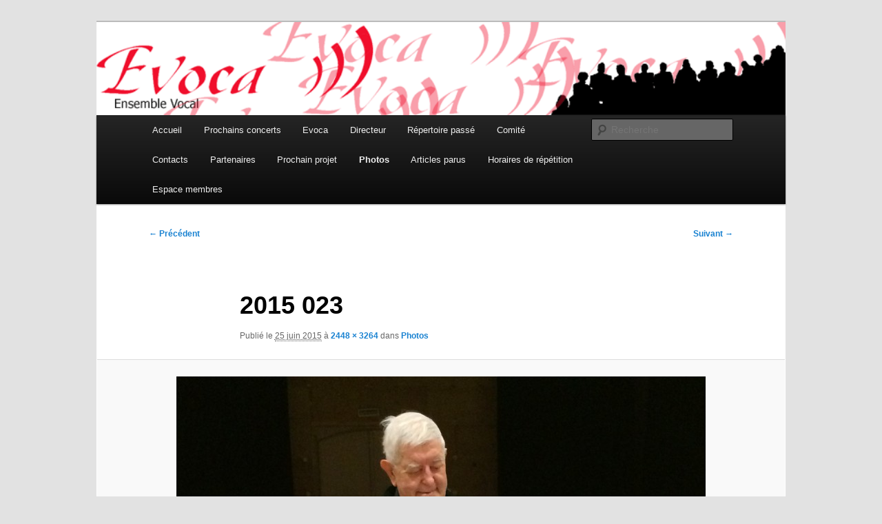

--- FILE ---
content_type: text/html; charset=UTF-8
request_url: https://www.evoca.ch/photos-2/2015-023/
body_size: 7896
content:
<!DOCTYPE html>
<!--[if IE 6]>
<html id="ie6" lang="fr-FR">
<![endif]-->
<!--[if IE 7]>
<html id="ie7" lang="fr-FR">
<![endif]-->
<!--[if IE 8]>
<html id="ie8" lang="fr-FR">
<![endif]-->
<!--[if !(IE 6) & !(IE 7) & !(IE 8)]><!-->
<html lang="fr-FR">
<!--<![endif]-->
<head>
<meta charset="UTF-8" />
<meta name="viewport" content="width=device-width, initial-scale=1.0" />
<title>
2015 023 | Ensemble vocal EVOCA	</title>
<link rel="profile" href="https://gmpg.org/xfn/11" />
<link rel="stylesheet" type="text/css" media="all" href="https://www.evoca.ch/wp-content/themes/twentyeleven/style.css?ver=20250415" />
<link rel="pingback" href="https://www.evoca.ch/xmlrpc.php">
<!--[if lt IE 9]>
<script src="https://www.evoca.ch/wp-content/themes/twentyeleven/js/html5.js?ver=3.7.0" type="text/javascript"></script>
<![endif]-->
<meta name='robots' content='max-image-preview:large' />
<link rel="alternate" type="application/rss+xml" title="Ensemble vocal EVOCA &raquo; Flux" href="https://www.evoca.ch/feed/" />
<link rel="alternate" type="application/rss+xml" title="Ensemble vocal EVOCA &raquo; Flux des commentaires" href="https://www.evoca.ch/comments/feed/" />
<link rel="alternate" type="application/rss+xml" title="Ensemble vocal EVOCA &raquo; 2015 023 Flux des commentaires" href="https://www.evoca.ch/photos-2/2015-023/feed/" />
<link rel="alternate" title="oEmbed (JSON)" type="application/json+oembed" href="https://www.evoca.ch/wp-json/oembed/1.0/embed?url=https%3A%2F%2Fwww.evoca.ch%2Fphotos-2%2F2015-023%2F" />
<link rel="alternate" title="oEmbed (XML)" type="text/xml+oembed" href="https://www.evoca.ch/wp-json/oembed/1.0/embed?url=https%3A%2F%2Fwww.evoca.ch%2Fphotos-2%2F2015-023%2F&#038;format=xml" />
<style id='wp-img-auto-sizes-contain-inline-css' type='text/css'>
img:is([sizes=auto i],[sizes^="auto," i]){contain-intrinsic-size:3000px 1500px}
/*# sourceURL=wp-img-auto-sizes-contain-inline-css */
</style>
<style id='wp-emoji-styles-inline-css' type='text/css'>

	img.wp-smiley, img.emoji {
		display: inline !important;
		border: none !important;
		box-shadow: none !important;
		height: 1em !important;
		width: 1em !important;
		margin: 0 0.07em !important;
		vertical-align: -0.1em !important;
		background: none !important;
		padding: 0 !important;
	}
/*# sourceURL=wp-emoji-styles-inline-css */
</style>
<style id='wp-block-library-inline-css' type='text/css'>
:root{--wp-block-synced-color:#7a00df;--wp-block-synced-color--rgb:122,0,223;--wp-bound-block-color:var(--wp-block-synced-color);--wp-editor-canvas-background:#ddd;--wp-admin-theme-color:#007cba;--wp-admin-theme-color--rgb:0,124,186;--wp-admin-theme-color-darker-10:#006ba1;--wp-admin-theme-color-darker-10--rgb:0,107,160.5;--wp-admin-theme-color-darker-20:#005a87;--wp-admin-theme-color-darker-20--rgb:0,90,135;--wp-admin-border-width-focus:2px}@media (min-resolution:192dpi){:root{--wp-admin-border-width-focus:1.5px}}.wp-element-button{cursor:pointer}:root .has-very-light-gray-background-color{background-color:#eee}:root .has-very-dark-gray-background-color{background-color:#313131}:root .has-very-light-gray-color{color:#eee}:root .has-very-dark-gray-color{color:#313131}:root .has-vivid-green-cyan-to-vivid-cyan-blue-gradient-background{background:linear-gradient(135deg,#00d084,#0693e3)}:root .has-purple-crush-gradient-background{background:linear-gradient(135deg,#34e2e4,#4721fb 50%,#ab1dfe)}:root .has-hazy-dawn-gradient-background{background:linear-gradient(135deg,#faaca8,#dad0ec)}:root .has-subdued-olive-gradient-background{background:linear-gradient(135deg,#fafae1,#67a671)}:root .has-atomic-cream-gradient-background{background:linear-gradient(135deg,#fdd79a,#004a59)}:root .has-nightshade-gradient-background{background:linear-gradient(135deg,#330968,#31cdcf)}:root .has-midnight-gradient-background{background:linear-gradient(135deg,#020381,#2874fc)}:root{--wp--preset--font-size--normal:16px;--wp--preset--font-size--huge:42px}.has-regular-font-size{font-size:1em}.has-larger-font-size{font-size:2.625em}.has-normal-font-size{font-size:var(--wp--preset--font-size--normal)}.has-huge-font-size{font-size:var(--wp--preset--font-size--huge)}:root .has-text-align-center{text-align:center}:root .has-text-align-left{text-align:left}:root .has-text-align-right{text-align:right}.has-fit-text{white-space:nowrap!important}#end-resizable-editor-section{display:none}.aligncenter{clear:both}.items-justified-left{justify-content:flex-start}.items-justified-center{justify-content:center}.items-justified-right{justify-content:flex-end}.items-justified-space-between{justify-content:space-between}.screen-reader-text{word-wrap:normal!important;border:0;clip-path:inset(50%);height:1px;margin:-1px;overflow:hidden;padding:0;position:absolute;width:1px}.screen-reader-text:focus{background-color:#ddd;clip-path:none;color:#444;display:block;font-size:1em;height:auto;left:5px;line-height:normal;padding:15px 23px 14px;text-decoration:none;top:5px;width:auto;z-index:100000}html :where(.has-border-color){border-style:solid}html :where([style*=border-top-color]){border-top-style:solid}html :where([style*=border-right-color]){border-right-style:solid}html :where([style*=border-bottom-color]){border-bottom-style:solid}html :where([style*=border-left-color]){border-left-style:solid}html :where([style*=border-width]){border-style:solid}html :where([style*=border-top-width]){border-top-style:solid}html :where([style*=border-right-width]){border-right-style:solid}html :where([style*=border-bottom-width]){border-bottom-style:solid}html :where([style*=border-left-width]){border-left-style:solid}html :where(img[class*=wp-image-]){height:auto;max-width:100%}:where(figure){margin:0 0 1em}html :where(.is-position-sticky){--wp-admin--admin-bar--position-offset:var(--wp-admin--admin-bar--height,0px)}@media screen and (max-width:600px){html :where(.is-position-sticky){--wp-admin--admin-bar--position-offset:0px}}

/*# sourceURL=wp-block-library-inline-css */
</style><style id='global-styles-inline-css' type='text/css'>
:root{--wp--preset--aspect-ratio--square: 1;--wp--preset--aspect-ratio--4-3: 4/3;--wp--preset--aspect-ratio--3-4: 3/4;--wp--preset--aspect-ratio--3-2: 3/2;--wp--preset--aspect-ratio--2-3: 2/3;--wp--preset--aspect-ratio--16-9: 16/9;--wp--preset--aspect-ratio--9-16: 9/16;--wp--preset--color--black: #000;--wp--preset--color--cyan-bluish-gray: #abb8c3;--wp--preset--color--white: #fff;--wp--preset--color--pale-pink: #f78da7;--wp--preset--color--vivid-red: #cf2e2e;--wp--preset--color--luminous-vivid-orange: #ff6900;--wp--preset--color--luminous-vivid-amber: #fcb900;--wp--preset--color--light-green-cyan: #7bdcb5;--wp--preset--color--vivid-green-cyan: #00d084;--wp--preset--color--pale-cyan-blue: #8ed1fc;--wp--preset--color--vivid-cyan-blue: #0693e3;--wp--preset--color--vivid-purple: #9b51e0;--wp--preset--color--blue: #1982d1;--wp--preset--color--dark-gray: #373737;--wp--preset--color--medium-gray: #666;--wp--preset--color--light-gray: #e2e2e2;--wp--preset--gradient--vivid-cyan-blue-to-vivid-purple: linear-gradient(135deg,rgb(6,147,227) 0%,rgb(155,81,224) 100%);--wp--preset--gradient--light-green-cyan-to-vivid-green-cyan: linear-gradient(135deg,rgb(122,220,180) 0%,rgb(0,208,130) 100%);--wp--preset--gradient--luminous-vivid-amber-to-luminous-vivid-orange: linear-gradient(135deg,rgb(252,185,0) 0%,rgb(255,105,0) 100%);--wp--preset--gradient--luminous-vivid-orange-to-vivid-red: linear-gradient(135deg,rgb(255,105,0) 0%,rgb(207,46,46) 100%);--wp--preset--gradient--very-light-gray-to-cyan-bluish-gray: linear-gradient(135deg,rgb(238,238,238) 0%,rgb(169,184,195) 100%);--wp--preset--gradient--cool-to-warm-spectrum: linear-gradient(135deg,rgb(74,234,220) 0%,rgb(151,120,209) 20%,rgb(207,42,186) 40%,rgb(238,44,130) 60%,rgb(251,105,98) 80%,rgb(254,248,76) 100%);--wp--preset--gradient--blush-light-purple: linear-gradient(135deg,rgb(255,206,236) 0%,rgb(152,150,240) 100%);--wp--preset--gradient--blush-bordeaux: linear-gradient(135deg,rgb(254,205,165) 0%,rgb(254,45,45) 50%,rgb(107,0,62) 100%);--wp--preset--gradient--luminous-dusk: linear-gradient(135deg,rgb(255,203,112) 0%,rgb(199,81,192) 50%,rgb(65,88,208) 100%);--wp--preset--gradient--pale-ocean: linear-gradient(135deg,rgb(255,245,203) 0%,rgb(182,227,212) 50%,rgb(51,167,181) 100%);--wp--preset--gradient--electric-grass: linear-gradient(135deg,rgb(202,248,128) 0%,rgb(113,206,126) 100%);--wp--preset--gradient--midnight: linear-gradient(135deg,rgb(2,3,129) 0%,rgb(40,116,252) 100%);--wp--preset--font-size--small: 13px;--wp--preset--font-size--medium: 20px;--wp--preset--font-size--large: 36px;--wp--preset--font-size--x-large: 42px;--wp--preset--spacing--20: 0.44rem;--wp--preset--spacing--30: 0.67rem;--wp--preset--spacing--40: 1rem;--wp--preset--spacing--50: 1.5rem;--wp--preset--spacing--60: 2.25rem;--wp--preset--spacing--70: 3.38rem;--wp--preset--spacing--80: 5.06rem;--wp--preset--shadow--natural: 6px 6px 9px rgba(0, 0, 0, 0.2);--wp--preset--shadow--deep: 12px 12px 50px rgba(0, 0, 0, 0.4);--wp--preset--shadow--sharp: 6px 6px 0px rgba(0, 0, 0, 0.2);--wp--preset--shadow--outlined: 6px 6px 0px -3px rgb(255, 255, 255), 6px 6px rgb(0, 0, 0);--wp--preset--shadow--crisp: 6px 6px 0px rgb(0, 0, 0);}:where(.is-layout-flex){gap: 0.5em;}:where(.is-layout-grid){gap: 0.5em;}body .is-layout-flex{display: flex;}.is-layout-flex{flex-wrap: wrap;align-items: center;}.is-layout-flex > :is(*, div){margin: 0;}body .is-layout-grid{display: grid;}.is-layout-grid > :is(*, div){margin: 0;}:where(.wp-block-columns.is-layout-flex){gap: 2em;}:where(.wp-block-columns.is-layout-grid){gap: 2em;}:where(.wp-block-post-template.is-layout-flex){gap: 1.25em;}:where(.wp-block-post-template.is-layout-grid){gap: 1.25em;}.has-black-color{color: var(--wp--preset--color--black) !important;}.has-cyan-bluish-gray-color{color: var(--wp--preset--color--cyan-bluish-gray) !important;}.has-white-color{color: var(--wp--preset--color--white) !important;}.has-pale-pink-color{color: var(--wp--preset--color--pale-pink) !important;}.has-vivid-red-color{color: var(--wp--preset--color--vivid-red) !important;}.has-luminous-vivid-orange-color{color: var(--wp--preset--color--luminous-vivid-orange) !important;}.has-luminous-vivid-amber-color{color: var(--wp--preset--color--luminous-vivid-amber) !important;}.has-light-green-cyan-color{color: var(--wp--preset--color--light-green-cyan) !important;}.has-vivid-green-cyan-color{color: var(--wp--preset--color--vivid-green-cyan) !important;}.has-pale-cyan-blue-color{color: var(--wp--preset--color--pale-cyan-blue) !important;}.has-vivid-cyan-blue-color{color: var(--wp--preset--color--vivid-cyan-blue) !important;}.has-vivid-purple-color{color: var(--wp--preset--color--vivid-purple) !important;}.has-black-background-color{background-color: var(--wp--preset--color--black) !important;}.has-cyan-bluish-gray-background-color{background-color: var(--wp--preset--color--cyan-bluish-gray) !important;}.has-white-background-color{background-color: var(--wp--preset--color--white) !important;}.has-pale-pink-background-color{background-color: var(--wp--preset--color--pale-pink) !important;}.has-vivid-red-background-color{background-color: var(--wp--preset--color--vivid-red) !important;}.has-luminous-vivid-orange-background-color{background-color: var(--wp--preset--color--luminous-vivid-orange) !important;}.has-luminous-vivid-amber-background-color{background-color: var(--wp--preset--color--luminous-vivid-amber) !important;}.has-light-green-cyan-background-color{background-color: var(--wp--preset--color--light-green-cyan) !important;}.has-vivid-green-cyan-background-color{background-color: var(--wp--preset--color--vivid-green-cyan) !important;}.has-pale-cyan-blue-background-color{background-color: var(--wp--preset--color--pale-cyan-blue) !important;}.has-vivid-cyan-blue-background-color{background-color: var(--wp--preset--color--vivid-cyan-blue) !important;}.has-vivid-purple-background-color{background-color: var(--wp--preset--color--vivid-purple) !important;}.has-black-border-color{border-color: var(--wp--preset--color--black) !important;}.has-cyan-bluish-gray-border-color{border-color: var(--wp--preset--color--cyan-bluish-gray) !important;}.has-white-border-color{border-color: var(--wp--preset--color--white) !important;}.has-pale-pink-border-color{border-color: var(--wp--preset--color--pale-pink) !important;}.has-vivid-red-border-color{border-color: var(--wp--preset--color--vivid-red) !important;}.has-luminous-vivid-orange-border-color{border-color: var(--wp--preset--color--luminous-vivid-orange) !important;}.has-luminous-vivid-amber-border-color{border-color: var(--wp--preset--color--luminous-vivid-amber) !important;}.has-light-green-cyan-border-color{border-color: var(--wp--preset--color--light-green-cyan) !important;}.has-vivid-green-cyan-border-color{border-color: var(--wp--preset--color--vivid-green-cyan) !important;}.has-pale-cyan-blue-border-color{border-color: var(--wp--preset--color--pale-cyan-blue) !important;}.has-vivid-cyan-blue-border-color{border-color: var(--wp--preset--color--vivid-cyan-blue) !important;}.has-vivid-purple-border-color{border-color: var(--wp--preset--color--vivid-purple) !important;}.has-vivid-cyan-blue-to-vivid-purple-gradient-background{background: var(--wp--preset--gradient--vivid-cyan-blue-to-vivid-purple) !important;}.has-light-green-cyan-to-vivid-green-cyan-gradient-background{background: var(--wp--preset--gradient--light-green-cyan-to-vivid-green-cyan) !important;}.has-luminous-vivid-amber-to-luminous-vivid-orange-gradient-background{background: var(--wp--preset--gradient--luminous-vivid-amber-to-luminous-vivid-orange) !important;}.has-luminous-vivid-orange-to-vivid-red-gradient-background{background: var(--wp--preset--gradient--luminous-vivid-orange-to-vivid-red) !important;}.has-very-light-gray-to-cyan-bluish-gray-gradient-background{background: var(--wp--preset--gradient--very-light-gray-to-cyan-bluish-gray) !important;}.has-cool-to-warm-spectrum-gradient-background{background: var(--wp--preset--gradient--cool-to-warm-spectrum) !important;}.has-blush-light-purple-gradient-background{background: var(--wp--preset--gradient--blush-light-purple) !important;}.has-blush-bordeaux-gradient-background{background: var(--wp--preset--gradient--blush-bordeaux) !important;}.has-luminous-dusk-gradient-background{background: var(--wp--preset--gradient--luminous-dusk) !important;}.has-pale-ocean-gradient-background{background: var(--wp--preset--gradient--pale-ocean) !important;}.has-electric-grass-gradient-background{background: var(--wp--preset--gradient--electric-grass) !important;}.has-midnight-gradient-background{background: var(--wp--preset--gradient--midnight) !important;}.has-small-font-size{font-size: var(--wp--preset--font-size--small) !important;}.has-medium-font-size{font-size: var(--wp--preset--font-size--medium) !important;}.has-large-font-size{font-size: var(--wp--preset--font-size--large) !important;}.has-x-large-font-size{font-size: var(--wp--preset--font-size--x-large) !important;}
/*# sourceURL=global-styles-inline-css */
</style>

<style id='classic-theme-styles-inline-css' type='text/css'>
.wp-block-button__link{background-color:#32373c;border-radius:9999px;box-shadow:none;color:#fff;font-size:1.125em;padding:calc(.667em + 2px) calc(1.333em + 2px);text-decoration:none}.wp-block-file__button{background:#32373c;color:#fff}.wp-block-accordion-heading{margin:0}.wp-block-accordion-heading__toggle{background-color:inherit!important;color:inherit!important}.wp-block-accordion-heading__toggle:not(:focus-visible){outline:none}.wp-block-accordion-heading__toggle:focus,.wp-block-accordion-heading__toggle:hover{background-color:inherit!important;border:none;box-shadow:none;color:inherit;padding:var(--wp--preset--spacing--20,1em) 0;text-decoration:none}.wp-block-accordion-heading__toggle:focus-visible{outline:auto;outline-offset:0}
/*# sourceURL=https://www.evoca.ch/wp-content/plugins/gutenberg/build/styles/block-library/classic.css */
</style>
<link rel='stylesheet' id='twentyeleven-block-style-css' href='https://www.evoca.ch/wp-content/themes/twentyeleven/blocks.css?ver=20240703' type='text/css' media='all' />
<link rel="https://api.w.org/" href="https://www.evoca.ch/wp-json/" /><link rel="alternate" title="JSON" type="application/json" href="https://www.evoca.ch/wp-json/wp/v2/media/383" /><link rel="EditURI" type="application/rsd+xml" title="RSD" href="https://www.evoca.ch/xmlrpc.php?rsd" />
<meta name="generator" content="WordPress 6.9" />
<link rel="canonical" href="https://www.evoca.ch/photos-2/2015-023/" />
<link rel='shortlink' href='https://www.evoca.ch/?p=383' />
		<style type="text/css" id="twentyeleven-header-css">
				#site-title,
		#site-description {
			position: absolute;
			clip-path: inset(50%);
		}
				</style>
		<link rel="icon" href="https://www.evoca.ch/wp-content/uploads/2015/06/cropped-banniere_evoca.ch_780x105-1-32x32.gif" sizes="32x32" />
<link rel="icon" href="https://www.evoca.ch/wp-content/uploads/2015/06/cropped-banniere_evoca.ch_780x105-1-192x192.gif" sizes="192x192" />
<link rel="apple-touch-icon" href="https://www.evoca.ch/wp-content/uploads/2015/06/cropped-banniere_evoca.ch_780x105-1-180x180.gif" />
<meta name="msapplication-TileImage" content="https://www.evoca.ch/wp-content/uploads/2015/06/cropped-banniere_evoca.ch_780x105-1-270x270.gif" />
</head>

<body class="attachment wp-singular attachment-template-default attachmentid-383 attachment-jpeg wp-embed-responsive wp-theme-twentyeleven single-author singular two-column right-sidebar">
<div class="skip-link"><a class="assistive-text" href="#content">Aller au contenu principal</a></div><div id="page" class="hfeed">
	<header id="branding">
			<hgroup>
							<h1 id="site-title"><span><a href="https://www.evoca.ch/" rel="home" >Ensemble vocal EVOCA</a></span></h1>
				<h2 id="site-description"></h2>
			</hgroup>

						<a href="https://www.evoca.ch/" rel="home" >
				<img src="https://www.evoca.ch/wp-content/uploads/2015/06/banniere_evoca.ch_780x105.gif" width="780" height="105" alt="Ensemble vocal EVOCA" decoding="async" fetchpriority="high" />			</a>
			
						<div class="only-search with-image">
					<form method="get" id="searchform" action="https://www.evoca.ch/">
		<label for="s" class="assistive-text">Recherche</label>
		<input type="text" class="field" name="s" id="s" placeholder="Recherche" />
		<input type="submit" class="submit" name="submit" id="searchsubmit" value="Recherche" />
	</form>
			</div>
				
			<nav id="access">
				<h3 class="assistive-text">Menu principal</h3>
				<div class="menu"><ul>
<li ><a href="https://www.evoca.ch/">Accueil</a></li><li class="page_item page-item-61"><a href="https://www.evoca.ch/prochains-concerts/">Prochains concerts</a></li>
<li class="page_item page-item-43"><a href="https://www.evoca.ch/ensemble-3/">Evoca</a></li>
<li class="page_item page-item-41 page_item_has_children"><a href="https://www.evoca.ch/directeur-2/">Directeur</a>
<ul class='children'>
	<li class="page_item page-item-126"><a href="https://www.evoca.ch/directeur-2/concerts-spectacles-projets/">Concerts &#8211; Spectacles &#8211; Projets</a></li>
</ul>
</li>
<li class="page_item page-item-63"><a href="https://www.evoca.ch/repertoire-2/">Répertoire passé</a></li>
<li class="page_item page-item-36"><a href="https://www.evoca.ch/comite-2/">Comité</a></li>
<li class="page_item page-item-45"><a href="https://www.evoca.ch/contacts/">Contacts</a></li>
<li class="page_item page-item-67"><a href="https://www.evoca.ch/sponsors-2/">Partenaires</a></li>
<li class="page_item page-item-73"><a href="https://www.evoca.ch/projet-en-cours/">Prochain projet</a></li>
<li class="page_item page-item-71 page_item_has_children current_page_ancestor current_page_parent"><a href="https://www.evoca.ch/photos-2/">Photos</a>
<ul class='children'>
	<li class="page_item page-item-5151 page_item_has_children"><a href="https://www.evoca.ch/photos-2/2025-tina-turner-stephan-eicher-et-les-autres/">2025 &#8211; Tina Turner, Stephan Eicher&#8230; Et les autres!</a>
	<ul class='children'>
		<li class="page_item page-item-5390"><a href="https://www.evoca.ch/photos-2/2025-tina-turner-stephan-eicher-et-les-autres/photos-2025-tina-turner-stephan-eicher-et-les-autres/">Accès protégé &#8211; Photos 2025 Tina Turner, Stephan Eicher&#8230;. et les autres!</a></li>
	</ul>
</li>
	<li class="page_item page-item-4674"><a href="https://www.evoca.ch/photos-2/2024-thriller-evidemment/">2024 &#8211; Thriller&#8230; évidemment ! &#8211; Servion</a></li>
	<li class="page_item page-item-3904"><a href="https://www.evoca.ch/photos-2/2023-breakfast-americain/">2023 &#8211; Breakfast Américain</a></li>
	<li class="page_item page-item-4160"><a href="https://www.evoca.ch/photos-2/2023-breakfast-americain-10-03-2023/">2023 &#8211; Breakfast Américain &#8211; Delémont &#8211; 10.03.2023</a></li>
	<li class="page_item page-item-3974"><a href="https://www.evoca.ch/photos-2/breakfast-americain-repetition-generale/">2023 &#8211; Breakfast Américain &#8211; Répétition générale</a></li>
	<li class="page_item page-item-3341"><a href="https://www.evoca.ch/photos-2/2022-emmenez-moi-rolle/">2022 &#8211; Emmenez-moi ! Aznavour &#038; The Beatles &#8211; Rolle</a></li>
	<li class="page_item page-item-3161"><a href="https://www.evoca.ch/photos-2/2022-emmenez-moi-aznavour-the-beatles/">2022 : Emmenez-moi ! Aznavour &#038; The Beatles &#8211; Delémont</a></li>
	<li class="page_item page-item-2485"><a href="https://www.evoca.ch/photos-2/2020-le-grand-jacques-the-queen/">2020 : Le Grand Jacques &#038; The Queen</a></li>
	<li class="page_item page-item-2120"><a href="https://www.evoca.ch/photos-2/2019-edith-abba/">2019 : EDITH &#038; ABBA</a></li>
	<li class="page_item page-item-1722"><a href="https://www.evoca.ch/photos-2/2018-starmania-au-chant-du-gros/">2018 : Starmania au Chant-du-Gros</a></li>
	<li class="page_item page-item-1506"><a href="https://www.evoca.ch/photos-2/2019-starmania/">2018 : Starmania</a></li>
	<li class="page_item page-item-1170"><a href="https://www.evoca.ch/photos-2/2017-jesus-christ-superstar/">2017 : Jésus Christ Superstar</a></li>
	<li class="page_item page-item-942"><a href="https://www.evoca.ch/photos-2/2016-west-side-story/">2016 : West Side Story</a></li>
	<li class="page_item page-item-406"><a href="https://www.evoca.ch/photos-2/2015-aaalleluia-2/">2015 : AaaLLELUIA !</a></li>
	<li class="page_item page-item-440"><a href="https://www.evoca.ch/photos-2/2014-carmen/">2014 : Carmen !</a></li>
	<li class="page_item page-item-485"><a href="https://www.evoca.ch/photos-2/2013-blanc-black/">2013 : Blanc &#038; Black</a></li>
	<li class="page_item page-item-515"><a href="https://www.evoca.ch/photos-2/2012-les-saisons/">2012 : Les saisons</a></li>
	<li class="page_item page-item-555"><a href="https://www.evoca.ch/photos-2/2011-porgy-and-bess/">2011 : Porgy and Bess</a></li>
	<li class="page_item page-item-593"><a href="https://www.evoca.ch/photos-2/2009-verdi-ssimo/">2009 : Verdi&#8230;..ssimo !</a></li>
	<li class="page_item page-item-606"><a href="https://www.evoca.ch/photos-2/2008-carmen/">2008 : Carmen</a></li>
	<li class="page_item page-item-608"><a href="https://www.evoca.ch/photos-2/2006-west-side-story/">2006 : West Side Story</a></li>
	<li class="page_item page-item-610"><a href="https://www.evoca.ch/photos-2/2004-candide/">2004 : Candide</a></li>
	<li class="page_item page-item-612"><a href="https://www.evoca.ch/photos-2/2002-carmina-burana/">2002 : Carmina Burana</a></li>
</ul>
</li>
<li class="page_item page-item-65"><a href="https://www.evoca.ch/les-articles-parus/">Articles parus</a></li>
<li class="page_item page-item-75"><a href="https://www.evoca.ch/horaires-de-repetition/">Horaires de répétition</a></li>
<li class="page_item page-item-1776 page_item_has_children"><a href="https://www.evoca.ch/espace-membres/">Espace membres</a>
<ul class='children'>
	<li class="page_item page-item-4887"><a href="https://www.evoca.ch/espace-membres/audios/">Audios</a></li>
	<li class="page_item page-item-4874"><a href="https://www.evoca.ch/espace-membres/partitions/">Partitions</a></li>
	<li class="page_item page-item-69"><a href="https://www.evoca.ch/espace-membres/statuts/">Statuts</a></li>
	<li class="page_item page-item-4864"><a href="https://www.evoca.ch/espace-membres/coordonnees-bancaires-2024-25/">Coordonnées bancaires 2025-26</a></li>
	<li class="page_item page-item-2272"><a href="https://www.evoca.ch/espace-membres/liste-des-membres-2018-2019/">Liste des membres 2025-2026</a></li>
</ul>
</li>
</ul></div>
			</nav><!-- #access -->
	</header><!-- #branding -->


	<div id="main">

		<div id="primary" class="image-attachment">
			<div id="content" role="main">

			
				<nav id="nav-single">
					<h3 class="assistive-text">Navigation des images</h3>
					<span class="nav-previous"><a href='https://www.evoca.ch/photos-2/2015-016/'>&larr; Précédent</a></span>
					<span class="nav-next"><a href='https://www.evoca.ch/photos-2/2015-025/'>Suivant &rarr;</a></span>
				</nav><!-- #nav-single -->

					<article id="post-383" class="post-383 attachment type-attachment status-inherit hentry">
						<header class="entry-header">
							<h1 class="entry-title">2015 023</h1>

							<div class="entry-meta">
								<span class="meta-prep meta-prep-entry-date">Publié le </span> <span class="entry-date"><abbr class="published" title="22 h 35 min">25 juin 2015</abbr></span> à <a href="https://www.evoca.ch/wp-content/uploads/2015/06/2015-023.jpg" title="Lien vers l'image en taille originale">2448 &times; 3264</a> dans <a href="https://www.evoca.ch/photos-2/" title="Aller à Photos" rel="gallery">Photos</a>															</div><!-- .entry-meta -->

						</header><!-- .entry-header -->

						<div class="entry-content">

							<div class="entry-attachment">
								<div class="attachment">
													<a href="https://www.evoca.ch/photos-2/2015-025/" title="2015 023" rel="attachment">
										<img width="768" height="1024" src="https://www.evoca.ch/wp-content/uploads/2015/06/2015-023.jpg" class="attachment-848x1024 size-848x1024" alt="" decoding="async" srcset="https://www.evoca.ch/wp-content/uploads/2015/06/2015-023.jpg 2448w, https://www.evoca.ch/wp-content/uploads/2015/06/2015-023-225x300.jpg 225w, https://www.evoca.ch/wp-content/uploads/2015/06/2015-023-768x1024.jpg 768w" sizes="(max-width: 768px) 100vw, 768px" />									</a>

																	</div><!-- .attachment -->

							</div><!-- .entry-attachment -->

							<div class="entry-description">
																							</div><!-- .entry-description -->

						</div><!-- .entry-content -->

					</article><!-- #post-383 -->

						<div id="comments">
	
	
	
	
</div><!-- #comments -->

				
			</div><!-- #content -->
		</div><!-- #primary -->


	</div><!-- #main -->

	<footer id="colophon">

			

			<div id="site-generator">
												<a href="https://wordpress.org/" class="imprint" title="Plate-forme de publication personnelle à la pointe de la sémantique">
					Fièrement propulsé par WordPress				</a>
			</div>
	</footer><!-- #colophon -->
</div><!-- #page -->

<script type="speculationrules">
{"prefetch":[{"source":"document","where":{"and":[{"href_matches":"/*"},{"not":{"href_matches":["/wp-*.php","/wp-admin/*","/wp-content/uploads/*","/wp-content/*","/wp-content/plugins/*","/wp-content/themes/twentyeleven/*","/*\\?(.+)"]}},{"not":{"selector_matches":"a[rel~=\"nofollow\"]"}},{"not":{"selector_matches":".no-prefetch, .no-prefetch a"}}]},"eagerness":"conservative"}]}
</script>
<script id="wp-emoji-settings" type="application/json">
{"baseUrl":"https://s.w.org/images/core/emoji/17.0.2/72x72/","ext":".png","svgUrl":"https://s.w.org/images/core/emoji/17.0.2/svg/","svgExt":".svg","source":{"concatemoji":"https://www.evoca.ch/wp-includes/js/wp-emoji-release.min.js?ver=6.9"}}
</script>
<script type="module">
/* <![CDATA[ */
/*! This file is auto-generated */
const a=JSON.parse(document.getElementById("wp-emoji-settings").textContent),o=(window._wpemojiSettings=a,"wpEmojiSettingsSupports"),s=["flag","emoji"];function i(e){try{var t={supportTests:e,timestamp:(new Date).valueOf()};sessionStorage.setItem(o,JSON.stringify(t))}catch(e){}}function c(e,t,n){e.clearRect(0,0,e.canvas.width,e.canvas.height),e.fillText(t,0,0);t=new Uint32Array(e.getImageData(0,0,e.canvas.width,e.canvas.height).data);e.clearRect(0,0,e.canvas.width,e.canvas.height),e.fillText(n,0,0);const a=new Uint32Array(e.getImageData(0,0,e.canvas.width,e.canvas.height).data);return t.every((e,t)=>e===a[t])}function p(e,t){e.clearRect(0,0,e.canvas.width,e.canvas.height),e.fillText(t,0,0);var n=e.getImageData(16,16,1,1);for(let e=0;e<n.data.length;e++)if(0!==n.data[e])return!1;return!0}function u(e,t,n,a){switch(t){case"flag":return n(e,"\ud83c\udff3\ufe0f\u200d\u26a7\ufe0f","\ud83c\udff3\ufe0f\u200b\u26a7\ufe0f")?!1:!n(e,"\ud83c\udde8\ud83c\uddf6","\ud83c\udde8\u200b\ud83c\uddf6")&&!n(e,"\ud83c\udff4\udb40\udc67\udb40\udc62\udb40\udc65\udb40\udc6e\udb40\udc67\udb40\udc7f","\ud83c\udff4\u200b\udb40\udc67\u200b\udb40\udc62\u200b\udb40\udc65\u200b\udb40\udc6e\u200b\udb40\udc67\u200b\udb40\udc7f");case"emoji":return!a(e,"\ud83e\u1fac8")}return!1}function f(e,t,n,a){let r;const o=(r="undefined"!=typeof WorkerGlobalScope&&self instanceof WorkerGlobalScope?new OffscreenCanvas(300,150):document.createElement("canvas")).getContext("2d",{willReadFrequently:!0}),s=(o.textBaseline="top",o.font="600 32px Arial",{});return e.forEach(e=>{s[e]=t(o,e,n,a)}),s}function r(e){var t=document.createElement("script");t.src=e,t.defer=!0,document.head.appendChild(t)}a.supports={everything:!0,everythingExceptFlag:!0},new Promise(t=>{let n=function(){try{var e=JSON.parse(sessionStorage.getItem(o));if("object"==typeof e&&"number"==typeof e.timestamp&&(new Date).valueOf()<e.timestamp+604800&&"object"==typeof e.supportTests)return e.supportTests}catch(e){}return null}();if(!n){if("undefined"!=typeof Worker&&"undefined"!=typeof OffscreenCanvas&&"undefined"!=typeof URL&&URL.createObjectURL&&"undefined"!=typeof Blob)try{var e="postMessage("+f.toString()+"("+[JSON.stringify(s),u.toString(),c.toString(),p.toString()].join(",")+"));",a=new Blob([e],{type:"text/javascript"});const r=new Worker(URL.createObjectURL(a),{name:"wpTestEmojiSupports"});return void(r.onmessage=e=>{i(n=e.data),r.terminate(),t(n)})}catch(e){}i(n=f(s,u,c,p))}t(n)}).then(e=>{for(const n in e)a.supports[n]=e[n],a.supports.everything=a.supports.everything&&a.supports[n],"flag"!==n&&(a.supports.everythingExceptFlag=a.supports.everythingExceptFlag&&a.supports[n]);var t;a.supports.everythingExceptFlag=a.supports.everythingExceptFlag&&!a.supports.flag,a.supports.everything||((t=a.source||{}).concatemoji?r(t.concatemoji):t.wpemoji&&t.twemoji&&(r(t.twemoji),r(t.wpemoji)))});
//# sourceURL=https://www.evoca.ch/wp-includes/js/wp-emoji-loader.min.js
/* ]]> */
</script>

</body>
</html>
